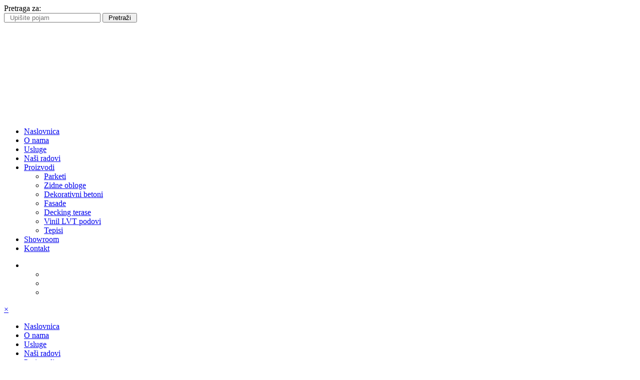

--- FILE ---
content_type: text/html; charset=UTF-8
request_url: https://parketi-sever.hr/parketi/mafi/
body_size: 9475
content:
<!DOCTYPE html>
<html lang="hr">

<head>
    <meta charset="UTF-8">
    <meta name="viewport" content="width=device-width, initial-scale=1, shrink-to-fit=no">
    <title>Mafi &#8211; Parketi Sever</title>
<meta name='robots' content='max-image-preview:large' />
<link rel="alternate" hreflang="hr" href="https://parketi-sever.hr/parketi/mafi/" />
<link rel="alternate" hreflang="en" href="https://parketi-sever.hr/en/parquets/mafi-en/" />
<link rel="alternate" hreflang="it" href="https://parketi-sever.hr/it/parquet/mafi-it/" />
<link rel="alternate" hreflang="de" href="https://parketi-sever.hr/de/parkett/mafi-de/" />
<link rel="alternate" hreflang="x-default" href="https://parketi-sever.hr/parketi/mafi/" />
<link rel='dns-prefetch' href='//cdn.jsdelivr.net' />
<link rel="alternate" type="application/rss+xml" title="Parketi Sever &raquo; Kanal" href="https://parketi-sever.hr/feed/" />
<link rel="alternate" type="application/rss+xml" title="Parketi Sever &raquo; Kanal komentara" href="https://parketi-sever.hr/comments/feed/" />
<link rel="alternate" type="application/rss+xml" title="Parketi Sever &raquo; Mafi Kategorija proizvoda kanal" href="https://parketi-sever.hr/parketi/mafi/feed/" />
<style id='wp-img-auto-sizes-contain-inline-css'>
img:is([sizes=auto i],[sizes^="auto," i]){contain-intrinsic-size:3000px 1500px}
/*# sourceURL=wp-img-auto-sizes-contain-inline-css */
</style>
<style id='wp-emoji-styles-inline-css'>

	img.wp-smiley, img.emoji {
		display: inline !important;
		border: none !important;
		box-shadow: none !important;
		height: 1em !important;
		width: 1em !important;
		margin: 0 0.07em !important;
		vertical-align: -0.1em !important;
		background: none !important;
		padding: 0 !important;
	}
/*# sourceURL=wp-emoji-styles-inline-css */
</style>
<link rel='stylesheet' id='wp-block-library-css' href='https://parketi-sever.hr/wp-includes/css/dist/block-library/style.min.css?ver=6.9' media='all' />
<style id='global-styles-inline-css'>
:root{--wp--preset--aspect-ratio--square: 1;--wp--preset--aspect-ratio--4-3: 4/3;--wp--preset--aspect-ratio--3-4: 3/4;--wp--preset--aspect-ratio--3-2: 3/2;--wp--preset--aspect-ratio--2-3: 2/3;--wp--preset--aspect-ratio--16-9: 16/9;--wp--preset--aspect-ratio--9-16: 9/16;--wp--preset--color--black: #000000;--wp--preset--color--cyan-bluish-gray: #abb8c3;--wp--preset--color--white: #fff;--wp--preset--color--pale-pink: #f78da7;--wp--preset--color--vivid-red: #cf2e2e;--wp--preset--color--luminous-vivid-orange: #ff6900;--wp--preset--color--luminous-vivid-amber: #fcb900;--wp--preset--color--light-green-cyan: #7bdcb5;--wp--preset--color--vivid-green-cyan: #00d084;--wp--preset--color--pale-cyan-blue: #8ed1fc;--wp--preset--color--vivid-cyan-blue: #0693e3;--wp--preset--color--vivid-purple: #9b51e0;--wp--preset--color--blue: #007bff;--wp--preset--color--indigo: #6610f2;--wp--preset--color--purple: #5533ff;--wp--preset--color--pink: #e83e8c;--wp--preset--color--red: #dc3545;--wp--preset--color--orange: #fd7e14;--wp--preset--color--yellow: #ffc107;--wp--preset--color--green: #28a745;--wp--preset--color--teal: #20c997;--wp--preset--color--cyan: #17a2b8;--wp--preset--color--gray: #6c757d;--wp--preset--color--gray-dark: #343a40;--wp--preset--gradient--vivid-cyan-blue-to-vivid-purple: linear-gradient(135deg,rgb(6,147,227) 0%,rgb(155,81,224) 100%);--wp--preset--gradient--light-green-cyan-to-vivid-green-cyan: linear-gradient(135deg,rgb(122,220,180) 0%,rgb(0,208,130) 100%);--wp--preset--gradient--luminous-vivid-amber-to-luminous-vivid-orange: linear-gradient(135deg,rgb(252,185,0) 0%,rgb(255,105,0) 100%);--wp--preset--gradient--luminous-vivid-orange-to-vivid-red: linear-gradient(135deg,rgb(255,105,0) 0%,rgb(207,46,46) 100%);--wp--preset--gradient--very-light-gray-to-cyan-bluish-gray: linear-gradient(135deg,rgb(238,238,238) 0%,rgb(169,184,195) 100%);--wp--preset--gradient--cool-to-warm-spectrum: linear-gradient(135deg,rgb(74,234,220) 0%,rgb(151,120,209) 20%,rgb(207,42,186) 40%,rgb(238,44,130) 60%,rgb(251,105,98) 80%,rgb(254,248,76) 100%);--wp--preset--gradient--blush-light-purple: linear-gradient(135deg,rgb(255,206,236) 0%,rgb(152,150,240) 100%);--wp--preset--gradient--blush-bordeaux: linear-gradient(135deg,rgb(254,205,165) 0%,rgb(254,45,45) 50%,rgb(107,0,62) 100%);--wp--preset--gradient--luminous-dusk: linear-gradient(135deg,rgb(255,203,112) 0%,rgb(199,81,192) 50%,rgb(65,88,208) 100%);--wp--preset--gradient--pale-ocean: linear-gradient(135deg,rgb(255,245,203) 0%,rgb(182,227,212) 50%,rgb(51,167,181) 100%);--wp--preset--gradient--electric-grass: linear-gradient(135deg,rgb(202,248,128) 0%,rgb(113,206,126) 100%);--wp--preset--gradient--midnight: linear-gradient(135deg,rgb(2,3,129) 0%,rgb(40,116,252) 100%);--wp--preset--font-size--small: 13px;--wp--preset--font-size--medium: 20px;--wp--preset--font-size--large: 36px;--wp--preset--font-size--x-large: 42px;--wp--preset--spacing--20: 0.44rem;--wp--preset--spacing--30: 0.67rem;--wp--preset--spacing--40: 1rem;--wp--preset--spacing--50: 1.5rem;--wp--preset--spacing--60: 2.25rem;--wp--preset--spacing--70: 3.38rem;--wp--preset--spacing--80: 5.06rem;--wp--preset--shadow--natural: 6px 6px 9px rgba(0, 0, 0, 0.2);--wp--preset--shadow--deep: 12px 12px 50px rgba(0, 0, 0, 0.4);--wp--preset--shadow--sharp: 6px 6px 0px rgba(0, 0, 0, 0.2);--wp--preset--shadow--outlined: 6px 6px 0px -3px rgb(255, 255, 255), 6px 6px rgb(0, 0, 0);--wp--preset--shadow--crisp: 6px 6px 0px rgb(0, 0, 0);}:where(.is-layout-flex){gap: 0.5em;}:where(.is-layout-grid){gap: 0.5em;}body .is-layout-flex{display: flex;}.is-layout-flex{flex-wrap: wrap;align-items: center;}.is-layout-flex > :is(*, div){margin: 0;}body .is-layout-grid{display: grid;}.is-layout-grid > :is(*, div){margin: 0;}:where(.wp-block-columns.is-layout-flex){gap: 2em;}:where(.wp-block-columns.is-layout-grid){gap: 2em;}:where(.wp-block-post-template.is-layout-flex){gap: 1.25em;}:where(.wp-block-post-template.is-layout-grid){gap: 1.25em;}.has-black-color{color: var(--wp--preset--color--black) !important;}.has-cyan-bluish-gray-color{color: var(--wp--preset--color--cyan-bluish-gray) !important;}.has-white-color{color: var(--wp--preset--color--white) !important;}.has-pale-pink-color{color: var(--wp--preset--color--pale-pink) !important;}.has-vivid-red-color{color: var(--wp--preset--color--vivid-red) !important;}.has-luminous-vivid-orange-color{color: var(--wp--preset--color--luminous-vivid-orange) !important;}.has-luminous-vivid-amber-color{color: var(--wp--preset--color--luminous-vivid-amber) !important;}.has-light-green-cyan-color{color: var(--wp--preset--color--light-green-cyan) !important;}.has-vivid-green-cyan-color{color: var(--wp--preset--color--vivid-green-cyan) !important;}.has-pale-cyan-blue-color{color: var(--wp--preset--color--pale-cyan-blue) !important;}.has-vivid-cyan-blue-color{color: var(--wp--preset--color--vivid-cyan-blue) !important;}.has-vivid-purple-color{color: var(--wp--preset--color--vivid-purple) !important;}.has-black-background-color{background-color: var(--wp--preset--color--black) !important;}.has-cyan-bluish-gray-background-color{background-color: var(--wp--preset--color--cyan-bluish-gray) !important;}.has-white-background-color{background-color: var(--wp--preset--color--white) !important;}.has-pale-pink-background-color{background-color: var(--wp--preset--color--pale-pink) !important;}.has-vivid-red-background-color{background-color: var(--wp--preset--color--vivid-red) !important;}.has-luminous-vivid-orange-background-color{background-color: var(--wp--preset--color--luminous-vivid-orange) !important;}.has-luminous-vivid-amber-background-color{background-color: var(--wp--preset--color--luminous-vivid-amber) !important;}.has-light-green-cyan-background-color{background-color: var(--wp--preset--color--light-green-cyan) !important;}.has-vivid-green-cyan-background-color{background-color: var(--wp--preset--color--vivid-green-cyan) !important;}.has-pale-cyan-blue-background-color{background-color: var(--wp--preset--color--pale-cyan-blue) !important;}.has-vivid-cyan-blue-background-color{background-color: var(--wp--preset--color--vivid-cyan-blue) !important;}.has-vivid-purple-background-color{background-color: var(--wp--preset--color--vivid-purple) !important;}.has-black-border-color{border-color: var(--wp--preset--color--black) !important;}.has-cyan-bluish-gray-border-color{border-color: var(--wp--preset--color--cyan-bluish-gray) !important;}.has-white-border-color{border-color: var(--wp--preset--color--white) !important;}.has-pale-pink-border-color{border-color: var(--wp--preset--color--pale-pink) !important;}.has-vivid-red-border-color{border-color: var(--wp--preset--color--vivid-red) !important;}.has-luminous-vivid-orange-border-color{border-color: var(--wp--preset--color--luminous-vivid-orange) !important;}.has-luminous-vivid-amber-border-color{border-color: var(--wp--preset--color--luminous-vivid-amber) !important;}.has-light-green-cyan-border-color{border-color: var(--wp--preset--color--light-green-cyan) !important;}.has-vivid-green-cyan-border-color{border-color: var(--wp--preset--color--vivid-green-cyan) !important;}.has-pale-cyan-blue-border-color{border-color: var(--wp--preset--color--pale-cyan-blue) !important;}.has-vivid-cyan-blue-border-color{border-color: var(--wp--preset--color--vivid-cyan-blue) !important;}.has-vivid-purple-border-color{border-color: var(--wp--preset--color--vivid-purple) !important;}.has-vivid-cyan-blue-to-vivid-purple-gradient-background{background: var(--wp--preset--gradient--vivid-cyan-blue-to-vivid-purple) !important;}.has-light-green-cyan-to-vivid-green-cyan-gradient-background{background: var(--wp--preset--gradient--light-green-cyan-to-vivid-green-cyan) !important;}.has-luminous-vivid-amber-to-luminous-vivid-orange-gradient-background{background: var(--wp--preset--gradient--luminous-vivid-amber-to-luminous-vivid-orange) !important;}.has-luminous-vivid-orange-to-vivid-red-gradient-background{background: var(--wp--preset--gradient--luminous-vivid-orange-to-vivid-red) !important;}.has-very-light-gray-to-cyan-bluish-gray-gradient-background{background: var(--wp--preset--gradient--very-light-gray-to-cyan-bluish-gray) !important;}.has-cool-to-warm-spectrum-gradient-background{background: var(--wp--preset--gradient--cool-to-warm-spectrum) !important;}.has-blush-light-purple-gradient-background{background: var(--wp--preset--gradient--blush-light-purple) !important;}.has-blush-bordeaux-gradient-background{background: var(--wp--preset--gradient--blush-bordeaux) !important;}.has-luminous-dusk-gradient-background{background: var(--wp--preset--gradient--luminous-dusk) !important;}.has-pale-ocean-gradient-background{background: var(--wp--preset--gradient--pale-ocean) !important;}.has-electric-grass-gradient-background{background: var(--wp--preset--gradient--electric-grass) !important;}.has-midnight-gradient-background{background: var(--wp--preset--gradient--midnight) !important;}.has-small-font-size{font-size: var(--wp--preset--font-size--small) !important;}.has-medium-font-size{font-size: var(--wp--preset--font-size--medium) !important;}.has-large-font-size{font-size: var(--wp--preset--font-size--large) !important;}.has-x-large-font-size{font-size: var(--wp--preset--font-size--x-large) !important;}
/*# sourceURL=global-styles-inline-css */
</style>

<style id='classic-theme-styles-inline-css'>
/*! This file is auto-generated */
.wp-block-button__link{color:#fff;background-color:#32373c;border-radius:9999px;box-shadow:none;text-decoration:none;padding:calc(.667em + 2px) calc(1.333em + 2px);font-size:1.125em}.wp-block-file__button{background:#32373c;color:#fff;text-decoration:none}
/*# sourceURL=/wp-includes/css/classic-themes.min.css */
</style>
<link rel='stylesheet' id='contact-form-7-css' href='https://parketi-sever.hr/wp-content/plugins/contact-form-7/includes/css/styles.css?ver=6.1.4' media='all' />
<link rel='stylesheet' id='wpml-legacy-dropdown-0-css' href='https://parketi-sever.hr/wp-content/plugins/sitepress-multilingual-cms/templates/language-switchers/legacy-dropdown/style.min.css?ver=1' media='all' />
<link rel='stylesheet' id='child-understrap-styles-css' href='https://parketi-sever.hr/wp-content/themes/meleit-understrap/css/child-theme.css?ver=6.8' media='all' />
<link rel='stylesheet' id='lightgallery-css-css' href='https://parketi-sever.hr/wp-content/themes/meleit-understrap/css/lightgallery.min.css?ver=6.8' media='all' />
<link rel='stylesheet' id='swiper-css-css' href='https://cdn.jsdelivr.net/npm/swiper@11/swiper-bundle.min.css?ver=11.0.0' media='all' />
<script src="https://parketi-sever.hr/wp-content/plugins/sitepress-multilingual-cms/templates/language-switchers/legacy-dropdown/script.min.js?ver=1" id="wpml-legacy-dropdown-0-js"></script>
<script src="https://parketi-sever.hr/wp-includes/js/jquery/jquery.min.js?ver=3.7.1" id="jquery-core-js"></script>
<script src="https://parketi-sever.hr/wp-includes/js/jquery/jquery-migrate.min.js?ver=3.4.1" id="jquery-migrate-js"></script>
<link rel="https://api.w.org/" href="https://parketi-sever.hr/wp-json/" /><link rel="EditURI" type="application/rsd+xml" title="RSD" href="https://parketi-sever.hr/xmlrpc.php?rsd" />
<meta name="generator" content="WordPress 6.9" />
<meta name="generator" content="WPML ver:4.6.6 stt:22,1,3,27;" />
<meta name="mobile-web-app-capable" content="yes">
<meta name="apple-mobile-web-app-capable" content="yes">
<meta name="apple-mobile-web-app-title" content="Parketi Sever - parketi visoke kvalitete">
<style>.recentcomments a{display:inline !important;padding:0 !important;margin:0 !important;}</style><noscript><style>.lazyload[data-src]{display:none !important;}</style></noscript><style>.lazyload{background-image:none !important;}.lazyload:before{background-image:none !important;}</style>		<style id="wp-custom-css">
			.top-search input {
	padding: 0 10px!important;
}

.services-list {column-count: 3;}
@media screen and (max-width: 768px) {.services-list {column-count: 1;}}

		</style>
		    <link rel="apple-touch-icon" sizes="180x180" href="https://parketi-sever.hr/wp-content/themes/meleit-understrap/favicons/apple-touch-icon.png">
    <link rel="icon" type="image/png" sizes="32x32" href="https://parketi-sever.hr/wp-content/themes/meleit-understrap/favicons/favicon-32x32.png">
    <link rel="icon" type="image/png" sizes="16x16" href="https://parketi-sever.hr/wp-content/themes/meleit-understrap/favicons/favicon-16x16.png">
    <link rel="manifest" href="https://parketi-sever.hr/wp-content/themes/meleit-understrap/favicons/site.webmanifest">
    <link rel="mask-icon" href="https://parketi-sever.hr/wp-content/themes/meleit-understrap/favicons/safari-pinned-tab.svg" color="#6b3b04">
    <link rel="shortcut icon" href="https://parketi-sever.hr/wp-content/themes/meleit-understrap/favicon.ico" />
    <meta name="msapplication-TileColor" content="#ffffff">
    <meta name="theme-color" content="#ffffff">
	 <!-- Google Tag Manager -->
    <script>(function(w,d,s,l,i){w[l]=w[l]||[];w[l].push({'gtm.start':
    new Date().getTime(),event:'gtm.js'});var f=d.getElementsByTagName(s)[0],
    j=d.createElement(s),dl=l!='dataLayer'?'&l='+l:'';j.async=true;j.src=
    'https://www.googletagmanager.com/gtm.js?id='+i+dl;f.parentNode.insertBefore(j,f);
    })(window,document,'script','dataLayer','GTM-KQBG7BX');</script>
    <!-- End Google Tag Manager -->
    <meta name="google-site-verification" content="zY9gp152EXcz82DpniDCnKIWifZg0Q74hEN-n07QNx8" />
</head>

<body class="archive tax-product_category term-mafi term-12 wp-embed-responsive wp-theme-understrap wp-child-theme-meleit-understrap hfeed understrap-has-sidebar" itemscope itemtype="http://schema.org/WebSite">
    	
	<!-- Google Tag Manager (noscript) -->
	<noscript><iframe src="https://www.googletagmanager.com/ns.html?id=GTM-KQBG7BX"
	height="0" width="0" style="display:none;visibility:hidden"></iframe></noscript>
	<!-- End Google Tag Manager (noscript) -->

    <div class="top-search" id="topheaderSearch">

        <form role="search" class="search-form" method="get" action="https://parketi-sever.hr/">
	<label class="screen-reader-text" for="s">Pretraga za:</label>
	<div class="input-group">
		<input type="search" class="field search-field form-control" name="s" value="" placeholder="Upišite pojam">
		<span class="input-group-append">
			<input type="submit" class="submit search-submit btn btn-primary" name="submit" value="Pretraži">
		</span>
	</div>
</form>
    </div>


    <header class="top-header">

        <div class="container">

            <div class="header-wrapper">
                <div class="logo">
                    <a class="navbar-brand" href="https://parketi-sever.hr">
                        <img src="[data-uri]" alt="Parketi E. Sever" data-src="https://parketi-sever.hr/wp-content/themes/meleit-understrap/images/Logo.png" decoding="async" class="lazyload" data-eio-rwidth="189" data-eio-rheight="189"><noscript><img src="https://parketi-sever.hr/wp-content/themes/meleit-understrap/images/Logo.png" alt="Parketi E. Sever" data-eio="l"></noscript></a>
                </div>

                <nav>
                    <span class="open-mobile-nav" onclick="openNav()"><i class="fa fa-bars"></i></span>

                    <!-- The WordPress Menu goes here -->
                    <div class="nav"><ul id="main-menu" class=""><li itemscope="itemscope" itemtype="https://www.schema.org/SiteNavigationElement" id="menu-item-22" class="menu-item menu-item-type-post_type menu-item-object-page menu-item-home menu-item-22 nav-item"><a title="Naslovnica" href="https://parketi-sever.hr/" class="nav-link">Naslovnica</a></li>
<li itemscope="itemscope" itemtype="https://www.schema.org/SiteNavigationElement" id="menu-item-24" class="menu-item menu-item-type-post_type menu-item-object-page menu-item-24 nav-item"><a title="O nama" href="https://parketi-sever.hr/o-nama/" class="nav-link">O nama</a></li>
<li itemscope="itemscope" itemtype="https://www.schema.org/SiteNavigationElement" id="menu-item-27" class="menu-item menu-item-type-post_type menu-item-object-page menu-item-27 nav-item"><a title="Usluge" href="https://parketi-sever.hr/usluge/" class="nav-link">Usluge</a></li>
<li itemscope="itemscope" itemtype="https://www.schema.org/SiteNavigationElement" id="menu-item-305" class="menu-item menu-item-type-post_type menu-item-object-page menu-item-305 nav-item"><a title="Naši radovi" href="https://parketi-sever.hr/nasi-radovi/" class="nav-link">Naši radovi</a></li>
<li itemscope="itemscope" itemtype="https://www.schema.org/SiteNavigationElement" id="menu-item-3209" class="menu-item menu-item-type-custom menu-item-object-custom menu-item-has-children dropdown menu-item-3209 nav-item"><a title="Proizvodi" href="#" data-toggle="dropdown" data-bs-toggle="dropdown" aria-haspopup="true" aria-expanded="false" class="dropdown-toggle nav-link" id="menu-item-dropdown-3209">Proizvodi</a>
<ul class="dropdown-menu" aria-labelledby="menu-item-dropdown-3209" >
	<li itemscope="itemscope" itemtype="https://www.schema.org/SiteNavigationElement" id="menu-item-1845" class="menu-item menu-item-type-post_type menu-item-object-page menu-item-1845 nav-item"><a title="Parketi" href="https://parketi-sever.hr/kategorije-parketa/" class="dropdown-item">Parketi</a></li>
	<li itemscope="itemscope" itemtype="https://www.schema.org/SiteNavigationElement" id="menu-item-3207" class="menu-item menu-item-type-post_type menu-item-object-page menu-item-3207 nav-item"><a title="Zidne obloge" href="https://parketi-sever.hr/zidne-obloge/" class="dropdown-item">Zidne obloge</a></li>
	<li itemscope="itemscope" itemtype="https://www.schema.org/SiteNavigationElement" id="menu-item-3208" class="menu-item menu-item-type-post_type menu-item-object-page menu-item-3208 nav-item"><a title="Dekorativni betoni" href="https://parketi-sever.hr/dekorativni-betoni/" class="dropdown-item">Dekorativni betoni</a></li>
	<li itemscope="itemscope" itemtype="https://www.schema.org/SiteNavigationElement" id="menu-item-3204" class="menu-item menu-item-type-post_type menu-item-object-page menu-item-3204 nav-item"><a title="Fasade" href="https://parketi-sever.hr/fasade/" class="dropdown-item">Fasade</a></li>
	<li itemscope="itemscope" itemtype="https://www.schema.org/SiteNavigationElement" id="menu-item-3203" class="menu-item menu-item-type-post_type menu-item-object-page menu-item-3203 nav-item"><a title="Decking terase" href="https://parketi-sever.hr/decking-terase/" class="dropdown-item">Decking terase</a></li>
	<li itemscope="itemscope" itemtype="https://www.schema.org/SiteNavigationElement" id="menu-item-3206" class="menu-item menu-item-type-post_type menu-item-object-page menu-item-3206 nav-item"><a title="Vinil LVT podovi" href="https://parketi-sever.hr/vinil-lvt-podovi/" class="dropdown-item">Vinil LVT podovi</a></li>
	<li itemscope="itemscope" itemtype="https://www.schema.org/SiteNavigationElement" id="menu-item-3205" class="menu-item menu-item-type-post_type menu-item-object-page menu-item-3205 nav-item"><a title="Tepisi" href="https://parketi-sever.hr/tepisi/" class="dropdown-item">Tepisi</a></li>
</ul>
</li>
<li itemscope="itemscope" itemtype="https://www.schema.org/SiteNavigationElement" id="menu-item-26" class="menu-item menu-item-type-post_type menu-item-object-page menu-item-26 nav-item"><a title="Showroom" href="https://parketi-sever.hr/showroom/" class="nav-link">Showroom</a></li>
<li itemscope="itemscope" itemtype="https://www.schema.org/SiteNavigationElement" id="menu-item-23" class="menu-item menu-item-type-post_type menu-item-object-page menu-item-23 nav-item"><a title="Kontakt" href="https://parketi-sever.hr/kontakt/" class="nav-link">Kontakt</a></li>
</ul></div>
            

                </nav><!-- .site-navigation -->
                
<div
	 class="wpml-ls-statics-shortcode_actions wpml-ls wpml-ls-legacy-dropdown js-wpml-ls-legacy-dropdown">
	<ul>

		<li tabindex="0" class="wpml-ls-slot-shortcode_actions wpml-ls-item wpml-ls-item-hr wpml-ls-current-language wpml-ls-first-item wpml-ls-item-legacy-dropdown">
			<a href="#" class="js-wpml-ls-item-toggle wpml-ls-item-toggle">
                                                    <img
            class="wpml-ls-flag lazyload"
            src="[data-uri]"
            alt="hrvatski"
            width=18
            height=12
 data-src="https://parketi-sever.hr/wp-content/plugins/sitepress-multilingual-cms/res/flags/hr.png" decoding="async" data-eio-rwidth="18" data-eio-rheight="12" /><noscript><img
            class="wpml-ls-flag"
            src="https://parketi-sever.hr/wp-content/plugins/sitepress-multilingual-cms/res/flags/hr.png"
            alt="hrvatski"
            width=18
            height=12
 data-eio="l" /></noscript></a>

			<ul class="wpml-ls-sub-menu">
				
					<li class="wpml-ls-slot-shortcode_actions wpml-ls-item wpml-ls-item-en">
						<a href="https://parketi-sever.hr/en/parquets/mafi-en/" class="wpml-ls-link">
                                                                <img
            class="wpml-ls-flag lazyload"
            src="[data-uri]"
            alt="engleski"
            width=18
            height=12
 data-src="https://parketi-sever.hr/wp-content/plugins/sitepress-multilingual-cms/res/flags/en.png" decoding="async" data-eio-rwidth="18" data-eio-rheight="12" /><noscript><img
            class="wpml-ls-flag"
            src="https://parketi-sever.hr/wp-content/plugins/sitepress-multilingual-cms/res/flags/en.png"
            alt="engleski"
            width=18
            height=12
 data-eio="l" /></noscript></a>
					</li>

				
					<li class="wpml-ls-slot-shortcode_actions wpml-ls-item wpml-ls-item-it">
						<a href="https://parketi-sever.hr/it/parquet/mafi-it/" class="wpml-ls-link">
                                                                <img
            class="wpml-ls-flag lazyload"
            src="[data-uri]"
            alt="talijanski"
            width=18
            height=12
 data-src="https://parketi-sever.hr/wp-content/plugins/sitepress-multilingual-cms/res/flags/it.png" decoding="async" data-eio-rwidth="18" data-eio-rheight="12" /><noscript><img
            class="wpml-ls-flag"
            src="https://parketi-sever.hr/wp-content/plugins/sitepress-multilingual-cms/res/flags/it.png"
            alt="talijanski"
            width=18
            height=12
 data-eio="l" /></noscript></a>
					</li>

				
					<li class="wpml-ls-slot-shortcode_actions wpml-ls-item wpml-ls-item-de wpml-ls-last-item">
						<a href="https://parketi-sever.hr/de/parkett/mafi-de/" class="wpml-ls-link">
                                                                <img
            class="wpml-ls-flag lazyload"
            src="[data-uri]"
            alt="njemački"
            width=18
            height=12
 data-src="https://parketi-sever.hr/wp-content/plugins/sitepress-multilingual-cms/res/flags/de.png" decoding="async" data-eio-rwidth="18" data-eio-rheight="12" /><noscript><img
            class="wpml-ls-flag"
            src="https://parketi-sever.hr/wp-content/plugins/sitepress-multilingual-cms/res/flags/de.png"
            alt="njemački"
            width=18
            height=12
 data-eio="l" /></noscript></a>
					</li>

							</ul>

		</li>

	</ul>
</div>

                <div class="top-search top-search-btn">
                    <a class="btn-search" href="#"><i class="fa fa-search"></i></a>
                </div>



                <div id="mySidenav" class="sidenav">

                    <a href="javascript:void(0)" class="closebtn" onclick="closeNav()">&times;</a>
                    <nav>
                        <!-- The WordPress Menu goes here -->
                        <div class="nav"><ul id="main-menu" class=""><li itemscope="itemscope" itemtype="https://www.schema.org/SiteNavigationElement" class="menu-item menu-item-type-post_type menu-item-object-page menu-item-home menu-item-22 nav-item"><a title="Naslovnica" href="https://parketi-sever.hr/" class="nav-link">Naslovnica</a></li>
<li itemscope="itemscope" itemtype="https://www.schema.org/SiteNavigationElement" class="menu-item menu-item-type-post_type menu-item-object-page menu-item-24 nav-item"><a title="O nama" href="https://parketi-sever.hr/o-nama/" class="nav-link">O nama</a></li>
<li itemscope="itemscope" itemtype="https://www.schema.org/SiteNavigationElement" class="menu-item menu-item-type-post_type menu-item-object-page menu-item-27 nav-item"><a title="Usluge" href="https://parketi-sever.hr/usluge/" class="nav-link">Usluge</a></li>
<li itemscope="itemscope" itemtype="https://www.schema.org/SiteNavigationElement" class="menu-item menu-item-type-post_type menu-item-object-page menu-item-305 nav-item"><a title="Naši radovi" href="https://parketi-sever.hr/nasi-radovi/" class="nav-link">Naši radovi</a></li>
<li itemscope="itemscope" itemtype="https://www.schema.org/SiteNavigationElement" class="menu-item menu-item-type-custom menu-item-object-custom menu-item-has-children dropdown menu-item-3209 nav-item"><a title="Proizvodi" href="#" data-toggle="dropdown" data-bs-toggle="dropdown" aria-haspopup="true" aria-expanded="false" class="dropdown-toggle nav-link" id="menu-item-dropdown-3209">Proizvodi</a>
<ul class="dropdown-menu" aria-labelledby="menu-item-dropdown-3209" >
	<li itemscope="itemscope" itemtype="https://www.schema.org/SiteNavigationElement" class="menu-item menu-item-type-post_type menu-item-object-page menu-item-1845 nav-item"><a title="Parketi" href="https://parketi-sever.hr/kategorije-parketa/" class="dropdown-item">Parketi</a></li>
	<li itemscope="itemscope" itemtype="https://www.schema.org/SiteNavigationElement" class="menu-item menu-item-type-post_type menu-item-object-page menu-item-3207 nav-item"><a title="Zidne obloge" href="https://parketi-sever.hr/zidne-obloge/" class="dropdown-item">Zidne obloge</a></li>
	<li itemscope="itemscope" itemtype="https://www.schema.org/SiteNavigationElement" class="menu-item menu-item-type-post_type menu-item-object-page menu-item-3208 nav-item"><a title="Dekorativni betoni" href="https://parketi-sever.hr/dekorativni-betoni/" class="dropdown-item">Dekorativni betoni</a></li>
	<li itemscope="itemscope" itemtype="https://www.schema.org/SiteNavigationElement" class="menu-item menu-item-type-post_type menu-item-object-page menu-item-3204 nav-item"><a title="Fasade" href="https://parketi-sever.hr/fasade/" class="dropdown-item">Fasade</a></li>
	<li itemscope="itemscope" itemtype="https://www.schema.org/SiteNavigationElement" class="menu-item menu-item-type-post_type menu-item-object-page menu-item-3203 nav-item"><a title="Decking terase" href="https://parketi-sever.hr/decking-terase/" class="dropdown-item">Decking terase</a></li>
	<li itemscope="itemscope" itemtype="https://www.schema.org/SiteNavigationElement" class="menu-item menu-item-type-post_type menu-item-object-page menu-item-3206 nav-item"><a title="Vinil LVT podovi" href="https://parketi-sever.hr/vinil-lvt-podovi/" class="dropdown-item">Vinil LVT podovi</a></li>
	<li itemscope="itemscope" itemtype="https://www.schema.org/SiteNavigationElement" class="menu-item menu-item-type-post_type menu-item-object-page menu-item-3205 nav-item"><a title="Tepisi" href="https://parketi-sever.hr/tepisi/" class="dropdown-item">Tepisi</a></li>
</ul>
</li>
<li itemscope="itemscope" itemtype="https://www.schema.org/SiteNavigationElement" class="menu-item menu-item-type-post_type menu-item-object-page menu-item-26 nav-item"><a title="Showroom" href="https://parketi-sever.hr/showroom/" class="nav-link">Showroom</a></li>
<li itemscope="itemscope" itemtype="https://www.schema.org/SiteNavigationElement" class="menu-item menu-item-type-post_type menu-item-object-page menu-item-23 nav-item"><a title="Kontakt" href="https://parketi-sever.hr/kontakt/" class="nav-link">Kontakt</a></li>
</ul></div>
                    </nav><!-- .site-navigation -->
                </div>

                <script>
                    function openNav() {
                        document.getElementById("mySidenav").style.width = "350px";
                    }

                    /* Set the width of the side navigation to 0 and the left margin of the page content to 0, and the background color of body to white */
                    function closeNav() {
                        document.getElementById("mySidenav").style.width = "0";
                    }
                </script>

            </div>

        </div>
    </header>
<div class="wrapper" id="archive-wrapper">

    <div class="container" id="content" tabindex="-1">

        <div class="row">

            <main class="site-main" id="main">

                                <header class="page-header">
					<h1 class="page-title">Mafi</h1>	

					<!-- Slogan -->
					<p class="archive-page-slogan"> „Walk on art“</p>

					
					<!-- -->
					<a href="https://mafi.com" target="_blank" class="archive-page-link">
						https://mafi.com					</a>

				
					
				</header><!-- .page-header -->

  
                <div class="content-wrapper">
                    

<div class="content-item content-item-news" class="post-660 proizvodi type-proizvodi status-publish hentry product_category-mafi" id="post-660">
    <a href="https://parketi-sever.hr/parket/mafi/">
                <img class="d-block w-100 lazyload" title="" alt="" src="[data-uri]" data-src="https://parketi-sever.hr/wp-content/uploads/2021/05/mafi-main-785x492.jpg" decoding="async" data-eio-rwidth="785" data-eio-rheight="492" /><noscript><img class="d-block w-100" title="" alt="" src="https://parketi-sever.hr/wp-content/uploads/2021/05/mafi-main-785x492.jpg" data-eio="l" /></noscript>
        <div class="content-title">
            <h2>
                Mafi            </h2>
        </div>
     
    </a>
</div>                </div>

            </main><!-- #main -->

            
        </div><!-- .row -->

    </div><!-- #content -->

</div><!-- #archive-wrapper -->


<footer class="section section-footer">
    <div class="container">
        <div class="footer-inner">
            <div class="footer-contact">

                                                            <h3> PARKETI E. SEVER D.O.O., ZAGREB                        </h3>
                        <ul>
                            <li><a href="https://www.google.com/maps?ll=45.797452,15.896525&#038;z=17&#038;t=m&#038;hl=en&#038;gl=HR&#038;mapclient=embed&#038;q=Zagreba%C4%8Dka+avenija+104+10000,+Zagreb" target="_blank"><i class="fa fa-map-marker"></i> Zagrebačka avenija 104, 10000 Zagreb                                </a></li>
                            <li><a href="tel:+385 99 837 3464"><i class="fa fa-phone"></i> +385 99 837 3464                                </a></li>
                            <li><a href="mailto:info@parketi-sever.hr"><i class="fa fa-envelope"></i>
                                    info@parketi-sever.hr                                </a>
                            </li>

                        </ul>
                                    
            </div>
            <div class="logo animate-on-scroll fade-in">
                <img src="[data-uri]" alt="Parketi E. Sever" style="max-width: 150px;" data-src="https://parketi-sever.hr/wp-content/themes/meleit-understrap/images/logo-footer.png" decoding="async" class="lazyload" data-eio-rwidth="315" data-eio-rheight="315"><noscript><img src="https://parketi-sever.hr/wp-content/themes/meleit-understrap/images/logo-footer.png" alt="Parketi E. Sever" style="max-width: 150px;" data-eio="l"></noscript></a>
            </div>

            <div class="social">
                <ul>
                                                                        <h3> Pratite nas na društvenim mrežama                            </h3>
                            <ul>
                                <li><a href="https://www.facebook.com/profile.php?id=100078987750959" target="_blank"><i class="fa fa-facebook-square"></i></a></li>
                                <li><a href="https://www.instagram.com/parketi_e.sever" target="_blank"><i class="fa fa-instagram"></i> </a></li>
                            </ul>

                                            
                </ul>

     
            </div>
        </div>
        <div class="footer-nav">
            <!-- The WordPress Menu goes here -->
            <div class="footer-menu"><ul id="menu-footer-navigacija" class="menu"><li id="menu-item-28" class="menu-item menu-item-type-post_type menu-item-object-page menu-item-28"><a href="https://parketi-sever.hr/kontakt/">Kontakt</a></li>
<li id="menu-item-29" class="menu-item menu-item-type-post_type menu-item-object-page menu-item-29"><a href="https://parketi-sever.hr/o-nama/">O nama</a></li>
</ul></div>        </div>
        <div class="to-top text-center">
            <a href="#" onclick="document.body.scrollTop=0;document.documentElement.scrollTop=0;event.preventDefault()">Povratak na vrh stranice</a>
        </div>

        <div class="footer-logos">
            <img src="[data-uri]" alt="HAMAG" data-src="https://parketi-sever.hr/wp-content/themes/meleit-understrap/images/logo-vidljivost.png" decoding="async" class="lazyload" data-eio-rwidth="746" data-eio-rheight="97"><noscript><img src="https://parketi-sever.hr/wp-content/themes/meleit-understrap/images/logo-vidljivost.png" alt="HAMAG" data-eio="l"></noscript>
            <p>Krajnji primatelj financijskog instrumenta sufinanciranog iz Europskog fonda za regionalni razvoj u sklopu Operativnog programa „Konkurentnost i kohezija”.</p>
        </div>


        <div class="copyright">
            <p>&copy; 2016. - 2026.
                PARKETI E. SEVER D.O.O
            </p>
            <p class="development"><a href="https://meleit.com" taret="_blank">Izrada web stranice - Meleit.com                </a></p>
        </div>

    </div>


</footer>

<script type="speculationrules">
{"prefetch":[{"source":"document","where":{"and":[{"href_matches":"/*"},{"not":{"href_matches":["/wp-*.php","/wp-admin/*","/wp-content/uploads/*","/wp-content/*","/wp-content/plugins/*","/wp-content/themes/meleit-understrap/*","/wp-content/themes/understrap/*","/*\\?(.+)"]}},{"not":{"selector_matches":"a[rel~=\"nofollow\"]"}},{"not":{"selector_matches":".no-prefetch, .no-prefetch a"}}]},"eagerness":"conservative"}]}
</script>
<script id="eio-lazy-load-js-before">
var eio_lazy_vars = {"exactdn_domain":"","skip_autoscale":0,"bg_min_dpr":1.1,"threshold":0,"use_dpr":1};
//# sourceURL=eio-lazy-load-js-before
</script>
<script src="https://parketi-sever.hr/wp-content/plugins/ewww-image-optimizer/includes/lazysizes.min.js?ver=831" id="eio-lazy-load-js" async data-wp-strategy="async"></script>
<script src="https://parketi-sever.hr/wp-includes/js/dist/hooks.min.js?ver=dd5603f07f9220ed27f1" id="wp-hooks-js"></script>
<script src="https://parketi-sever.hr/wp-includes/js/dist/i18n.min.js?ver=c26c3dc7bed366793375" id="wp-i18n-js"></script>
<script id="wp-i18n-js-after">
wp.i18n.setLocaleData( { 'text direction\u0004ltr': [ 'ltr' ] } );
//# sourceURL=wp-i18n-js-after
</script>
<script src="https://parketi-sever.hr/wp-content/plugins/contact-form-7/includes/swv/js/index.js?ver=6.1.4" id="swv-js"></script>
<script id="contact-form-7-js-translations">
( function( domain, translations ) {
	var localeData = translations.locale_data[ domain ] || translations.locale_data.messages;
	localeData[""].domain = domain;
	wp.i18n.setLocaleData( localeData, domain );
} )( "contact-form-7", {"translation-revision-date":"2025-11-30 11:46:17+0000","generator":"GlotPress\/4.0.3","domain":"messages","locale_data":{"messages":{"":{"domain":"messages","plural-forms":"nplurals=3; plural=(n % 10 == 1 && n % 100 != 11) ? 0 : ((n % 10 >= 2 && n % 10 <= 4 && (n % 100 < 12 || n % 100 > 14)) ? 1 : 2);","lang":"hr"},"This contact form is placed in the wrong place.":["Ovaj obrazac za kontaktiranje postavljen je na krivo mjesto."],"Error:":["Gre\u0161ka:"]}},"comment":{"reference":"includes\/js\/index.js"}} );
//# sourceURL=contact-form-7-js-translations
</script>
<script id="contact-form-7-js-before">
var wpcf7 = {
    "api": {
        "root": "https:\/\/parketi-sever.hr\/wp-json\/",
        "namespace": "contact-form-7\/v1"
    }
};
//# sourceURL=contact-form-7-js-before
</script>
<script src="https://parketi-sever.hr/wp-content/plugins/contact-form-7/includes/js/index.js?ver=6.1.4" id="contact-form-7-js"></script>
<script src="https://parketi-sever.hr/wp-content/themes/meleit-understrap/js/child-theme.js?ver=6.8" id="child-understrap-scripts-js"></script>
<script src="https://parketi-sever.hr/wp-content/themes/meleit-understrap/js/lightgallery.min.js?ver=6.8" id="lightgaller-js-js"></script>
<script src="https://cdn.jsdelivr.net/npm/swiper@11/swiper-bundle.min.js?ver=11.0.0" id="swiper-js-js"></script>
<script id="wp-emoji-settings" type="application/json">
{"baseUrl":"https://s.w.org/images/core/emoji/17.0.2/72x72/","ext":".png","svgUrl":"https://s.w.org/images/core/emoji/17.0.2/svg/","svgExt":".svg","source":{"concatemoji":"https://parketi-sever.hr/wp-includes/js/wp-emoji-release.min.js?ver=6.9"}}
</script>
<script type="module">
/*! This file is auto-generated */
const a=JSON.parse(document.getElementById("wp-emoji-settings").textContent),o=(window._wpemojiSettings=a,"wpEmojiSettingsSupports"),s=["flag","emoji"];function i(e){try{var t={supportTests:e,timestamp:(new Date).valueOf()};sessionStorage.setItem(o,JSON.stringify(t))}catch(e){}}function c(e,t,n){e.clearRect(0,0,e.canvas.width,e.canvas.height),e.fillText(t,0,0);t=new Uint32Array(e.getImageData(0,0,e.canvas.width,e.canvas.height).data);e.clearRect(0,0,e.canvas.width,e.canvas.height),e.fillText(n,0,0);const a=new Uint32Array(e.getImageData(0,0,e.canvas.width,e.canvas.height).data);return t.every((e,t)=>e===a[t])}function p(e,t){e.clearRect(0,0,e.canvas.width,e.canvas.height),e.fillText(t,0,0);var n=e.getImageData(16,16,1,1);for(let e=0;e<n.data.length;e++)if(0!==n.data[e])return!1;return!0}function u(e,t,n,a){switch(t){case"flag":return n(e,"\ud83c\udff3\ufe0f\u200d\u26a7\ufe0f","\ud83c\udff3\ufe0f\u200b\u26a7\ufe0f")?!1:!n(e,"\ud83c\udde8\ud83c\uddf6","\ud83c\udde8\u200b\ud83c\uddf6")&&!n(e,"\ud83c\udff4\udb40\udc67\udb40\udc62\udb40\udc65\udb40\udc6e\udb40\udc67\udb40\udc7f","\ud83c\udff4\u200b\udb40\udc67\u200b\udb40\udc62\u200b\udb40\udc65\u200b\udb40\udc6e\u200b\udb40\udc67\u200b\udb40\udc7f");case"emoji":return!a(e,"\ud83e\u1fac8")}return!1}function f(e,t,n,a){let r;const o=(r="undefined"!=typeof WorkerGlobalScope&&self instanceof WorkerGlobalScope?new OffscreenCanvas(300,150):document.createElement("canvas")).getContext("2d",{willReadFrequently:!0}),s=(o.textBaseline="top",o.font="600 32px Arial",{});return e.forEach(e=>{s[e]=t(o,e,n,a)}),s}function r(e){var t=document.createElement("script");t.src=e,t.defer=!0,document.head.appendChild(t)}a.supports={everything:!0,everythingExceptFlag:!0},new Promise(t=>{let n=function(){try{var e=JSON.parse(sessionStorage.getItem(o));if("object"==typeof e&&"number"==typeof e.timestamp&&(new Date).valueOf()<e.timestamp+604800&&"object"==typeof e.supportTests)return e.supportTests}catch(e){}return null}();if(!n){if("undefined"!=typeof Worker&&"undefined"!=typeof OffscreenCanvas&&"undefined"!=typeof URL&&URL.createObjectURL&&"undefined"!=typeof Blob)try{var e="postMessage("+f.toString()+"("+[JSON.stringify(s),u.toString(),c.toString(),p.toString()].join(",")+"));",a=new Blob([e],{type:"text/javascript"});const r=new Worker(URL.createObjectURL(a),{name:"wpTestEmojiSupports"});return void(r.onmessage=e=>{i(n=e.data),r.terminate(),t(n)})}catch(e){}i(n=f(s,u,c,p))}t(n)}).then(e=>{for(const n in e)a.supports[n]=e[n],a.supports.everything=a.supports.everything&&a.supports[n],"flag"!==n&&(a.supports.everythingExceptFlag=a.supports.everythingExceptFlag&&a.supports[n]);var t;a.supports.everythingExceptFlag=a.supports.everythingExceptFlag&&!a.supports.flag,a.supports.everything||((t=a.source||{}).concatemoji?r(t.concatemoji):t.wpemoji&&t.twemoji&&(r(t.twemoji),r(t.wpemoji)))});
//# sourceURL=https://parketi-sever.hr/wp-includes/js/wp-emoji-loader.min.js
</script>

</body>

</html>